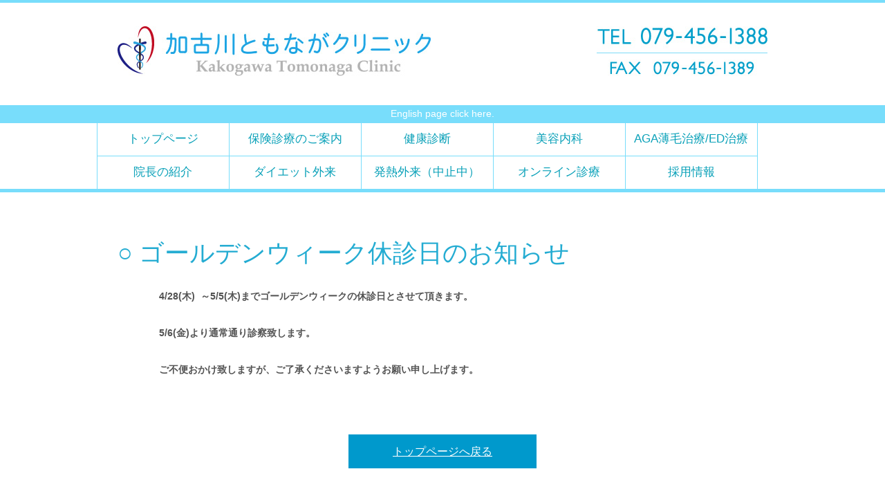

--- FILE ---
content_type: text/html; charset=UTF-8
request_url: https://kakogawa-tomonaga-clinic.net/2022/04/27/%E3%82%B4%E3%83%BC%E3%83%AB%E3%83%87%E3%83%B3%E3%82%A6%E3%82%A3%E3%83%BC%E3%82%AF%E4%BC%91%E8%A8%BA%E6%97%A5%E3%81%AE%E3%81%8A%E7%9F%A5%E3%82%89%E3%81%9B/
body_size: 9282
content:
<!DOCTYPE html>
<html lang="ja">
<head>
<!-- Google tag (gtag.js) -->
<script async src="https://www.googletagmanager.com/gtag/js?id=G-F9GC7TG8H0"></script>
<script>
  window.dataLayer = window.dataLayer || [];
  function gtag(){dataLayer.push(arguments);}
  gtag('js', new Date());

  gtag('config', 'G-F9GC7TG8H0');
</script>
<meta charset="UTF-8">

<meta name="viewport" content="width=1000px">
<title>ゴールデンウィーク休診日のお知らせ - 加古川ともながクリニック 内科・健康診断・生活習慣病等の診療を行うJR加古川駅徒歩4分のクリニック</title>
	
<script type="text/javascript" src="/js/jquery.js"></script>
<script type="text/javascript" src="https://ajax.googleapis.com/ajax/libs/jquery/1.6.2/jquery.min.js"></script>
<script type="text/javascript" src="/js/jquery.rollover.js"></script>
<script type="text/javascript" src="/js/jquery.hoverIntent.js"></script>
<link href="/css/set.css" type="text/css" rel="stylesheet" />
<script src="https://kit.fontawesome.com/c6652605e4.js" crossorigin="anonymous"></script>
<!--<link media="only screen and (max-device-width:480px)" href="/css/smart.css" type="text/css" rel="stylesheet" />-->
<!--[if lt IE 9]>
<script src="https://html5shiv.googlecode.com/svn/trunk/html5.js"></script>
<![endif]-->
<script>
(function($){
    $(function() {
 
        var intervalValue = 1500;                   
        var pageTopID = '#pageTop';
         
        $(function(){
            $(window).scroll(function () {
                var distanceTop = $(document).scrollTop();     
                if (distanceTop > intervalValue) { $(pageTopID).slideDown('fast'); }
                if (distanceTop < intervalValue) { $(pageTopID).slideUp('fast'); }              
            });
        });
    });
})(jQuery);
// DropDown
$(document).ready(function(){
//マウスオーバー時
function megaHoverOver(){
   	 $(this).find(".sub").stop().fadeTo('fast', 1).show(); 
    (function($) {
        jQuery.fn.calcSubWidth = function() {
            rowWidth = 0;
            $(this).find("ul").each(function() { 
                rowWidth  = 632; 
            });
        };
    })(jQuery); 

    if ( $(this).find(".row").length > 0 ) {

        var biggestRow = 0;	

        $(this).find(".row").each(function() {
            $(this).calcSubWidth();
            //Find biggest row
            if(rowWidth > biggestRow) {
                biggestRow = rowWidth;
            }
        });

        $(this).find(".sub").css({'width' :biggestRow});
        $(this).find(".row:last").css({'margin':'0'});

    } else { 

        $(this).calcSubWidth(); 
        $(this).find(".sub").css({'width' : rowWidth});

    }
}
//On Hover Out
function megaHoverOut(){
  $(this).find(".sub").stop().fadeTo('fast', 0, function() {
      $(this).hide();  //after fading, hide it
  });
}

var config = {
     sensitivity: 2,
     interval: 60,
     over: megaHoverOver,
     timeout: 60, 
     out: megaHoverOut 
};

$("ul#gnav li .sub").css({'opacity':'0'}); 
$("ul#gnav li").hoverIntent(config); 

});
</script>
<style>
#nxtGlobalNavigation li{
	display:block;
	float:left;
    border-bottom: solid 1px #78DDFB;
    border-right: solid 1px #78DDFB;
	text-align:center;
}
#nxtGlobalNavigation a{
    display: block;
    float: left;
    color: #08A0B8;
    text-align: center;
    text-decoration: none;
    width: 100%;
    padding: 0.5em 0;
	font-size:1.2em;
}
p.alertInformation {
    width: auto;
    padding: 0.5em;
}
</style>
<meta name="google-site-verification" content="2cGDqug6T4ajgqSS6aL8q1kKCP4F8nEhhYwb02UqN_8" />
</head>
<body data-rsssl=1 class="teaser">
<!-- Google Tag Manager -->
<noscript><iframe src="//www.googletagmanager.com/ns.html?id=GTM-P99JVQ"
height="0" width="0" style="display:none;visibility:hidden"></iframe></noscript>
<script>(function(w,d,s,l,i){w[l]=w[l]||[];w[l].push({'gtm.start':
new Date().getTime(),event:'gtm.js'});var f=d.getElementsByTagName(s)[0],
j=d.createElement(s),dl=l!='dataLayer'?'&l='+l:'';j.async=true;j.src=
'//www.googletagmanager.com/gtm.js?id='+i+dl;f.parentNode.insertBefore(j,f);
})(window,document,'script','dataLayer','GTM-P99JVQ');</script>
<!-- End Google Tag Manager -->

<div id="container">
<header id="globalHeader" class="clearfix">
<h1 id="logo"><a href="/"><img src="/common/logo.jpg" alt="加古川ともながクリニック"></a></h1>
<p class="tel"><a href="tel:079-456-1388"><img src="/img/header_inquiery.jpg" alt="TEL:079-456-1388 / FAX:079-456-1389"></a>
</p>
</header>


<p id="tagline" style="text-align:center;color:#FFF;background:#78DDFB;"><a href="/english/" style="text-decoration: none;color:#FFF;">English page click here.</a></p>

<nav id="nxtGlobalNavigation">
<ul class="clearfix">
<li><a href="/">トップページ</a></li>
<li><a href="/index.php#medicalInformation">保険診療のご案内</a></li>
<li><a href="/%E5%81%A5%E5%BA%B7%E8%A8%BA%E6%96%AD/">健康診断</a></li>
<li><a href="/biyou">美容内科</a></li>
<li><a href="/drs-hair/">AGA薄毛治療/ED治療</a></li>
<li><a href="/doctor/">院長の紹介</a></li>
<li><a href="/obesity/">ダイエット外来</a></li>
<li><a href="/fever-outpatient/">発熱外来（中止中）</a></li>
<li><a href="/online/">オンライン診療</a></li>
<li><a href="/recruit/">採用情報</a></li>
<!--<li class="f282103">▼ 健康診断がふるさと納税で利用できます ▼</li>
<li class="f10001671"><a href="https://item.rakuten.co.jp/f282103-kakogawa/10001671/"　target＝”_blank”>血液検査・心電図なし</a></li>
<li class="f10001672"><a href="https://item.rakuten.co.jp/f282103-kakogawa/10001672/"　target＝”_blank”>血液検査・心電図あり</a></li>-->
</ul>
<!-- /#nxtGlobalNavigation --></nav>


<section id="medicalInformation" class="newsDetail" style="padding:4em 0 2em;">
<h1 class="txtTitle" style="margin-bottom:0.5em;">ゴールデンウィーク休診日のお知らせ</h1>
<h1>4/28(木)  ～5/5(木)までゴールデンウィークの休診日とさせて頂きます。</h1>
<p>&nbsp;</p>
<h2>5/6(金)より通常通り診察致します。</h2>
<p>&nbsp;</p>
<h2>ご不便おかけ致しますが、ご了承くださいますようお願い申し上げます。</h2>
<h2></h2>
<p>&nbsp;</p>
<h2></h2>

<p class="backTop" style="padding-top:2em;"><a href="/">トップページへ戻る</a></p>

<dl class="pager cleafix">
             <dd style="float:left;"><a href="https://kakogawa-tomonaga-clinic.net/2022/03/28/%e3%82%b3%e3%83%ad%e3%83%8a%e3%83%af%e3%82%af%e3%83%81%e3%83%b3%e3%80%8a%e3%83%95%e3%82%a1%e3%82%a4%e3%82%b6%e3%83%bc%e3%80%8b%e3%81%ae%e3%81%94%e4%ba%88%e7%b4%84%e9%96%8b%e5%a7%8b%e8%87%b4%e3%81%97/">←前の記事へ</a></dd>
      <!--<dt>　|　<a href="/news/">一覧へ戻る</a>　|　</dt>-->
               <dd style="float:right;"><a href="https://kakogawa-tomonaga-clinic.net/2022/05/13/%e3%82%b3%e3%83%ad%e3%83%8a%e3%83%af%e3%82%af%e3%83%81%e3%83%b3%e6%8e%a5%e7%a8%ae-%e3%81%94%e4%ba%88%e7%b4%84%e3%81%ab%e3%81%a4%e3%81%84%e3%81%a6/">次の記事へ→</a></dd>
      </dl>



</section><!-- #primary -->



<!--<p class="ananBnr">
	<a href="tel:080-5312-9039"><img src="/wp/wp-content/uploads/2023/09/tel_2023.png" alt="" /></a>
</p>-->

<section id="contact">
<h1 class="title"><img src="/img/ttl_contact.jpg" alt="お問い合わせ"></h1>
<p><a href="tel:079-456-1388"><img src="/img/contact_tel_fax.jpg" alt="TEL:079-456-1388"></a></p>
</section><!-- /#contact -->

<p style="margin:auto;text-align:center;padding-bottom:2em;"><a href="http://www.torii-alg.jp/"><img src="https://www.alg-immunotherapy.jp/downloadtool/banner/download/bnr_640x120.png" /></a></p>

<div style="width:820px;margin:0 auto 3em;">
<div id="fb-root"></div>
<script>(function(d, s, id) {
  var js, fjs = d.getElementsByTagName(s)[0];
  if (d.getElementById(id)) return;
  js = d.createElement(s); js.id = id;
  js.src = 'https://connect.facebook.net/ja_JP/sdk.js#xfbml=1&version=v3.0&appId=325007220853697&autoLogAppEvents=1';
  fjs.parentNode.insertBefore(js, fjs);
}(document, 'script', 'facebook-jssdk'));</script>
	<div class="fb-page" data-href="https://www.facebook.com/KakogawaTomonagaClinic/" data-tabs="timeline" data-width="820" data-small-header="false" data-adapt-container-width="true" data-hide-cover="false" data-show-facepile="true"><blockquote cite="https://www.facebook.com/KakogawaTomonagaClinic/" class="fb-xfbml-parse-ignore"><a href="https://www.facebook.com/KakogawaTomonagaClinic/">加古川ともながクリニック / Kakogawa Tomonaga Clinic</a></blockquote></div>
</div>


<!--<p id="pageTop"><a href="#container"><img src="/img/btn_pagetop.jpg" alt="ページの先頭へ" class="rollover"></a></p>-->

<footer id="globalFooter">
<div class="clearfix">
<p class="logo"><a href="/"><img src="/img/footer_logo.png" alt="加古川ともながクリニック"></a></p>
<ul>
<li><a href="/index.php#medicalInformation">診療のご案内</a></li>
<li><a href="/doctor/">院長のご紹介</a></li>
<li><a href="/index.php#access">アクセス</a></li>
<li><a href="/index.php#contact">お問い合わせ</a></li>
<li><a href="/pricacy.html">プライバシーポリシー</a></li>
</ul>
	

<p id="copyright">適格請求書発行事業者登録番号：T3810904219048<br>Copyright &copy; TOMONAGA CLINIC, All Rights Reserved.</p>
</div>

</footer>
</div>

</body>
</html>

--- FILE ---
content_type: text/css
request_url: https://kakogawa-tomonaga-clinic.net/css/set.css
body_size: 228
content:
@charset "utf-8";

/*	
	Site Name: eightrent
	Description: style import
	Version: beta
	Author: k
*/

/* Set Base Style
----------------------------------------- */

@import url("default.css"); /* initial setting */

@import "layout.css";/* common module style */
@import "under.css";/* under module style */

--- FILE ---
content_type: text/css
request_url: https://kakogawa-tomonaga-clinic.net/css/default.css
body_size: 1960
content:
@charset "utf-8";
/*	
	Site Name: 
	Description: base template style
	Version: 
	Author: 
*/
/*
===== CONTENTS ===========================================

	1: universal reset 
	2: body and base setting
		: general params
		: acronyms and abbreviations styles
	3: link setting

==========================================================
*/


/*
===== 1: universal reset =================================
*/

*{
	margin:0;
	padding:0;
}

/*
===== 2: body and base setting ===========================
*/

body {
	text-align: center;/* box centering */
	font: 100% 'メイリオ', 'Meiryo', 'Hiragino Kaku Gothic Pro', 'ヒラギノ角ゴ Pro W3', 'Osaka', 'ＭＳ Ｐゴシック', sans-serif;
	margin: 0px;
	padding: 0px;
	color: #525252;
}

/* general params
--------------------*/
html, body, div, applet, object, iframe,
h1, h2, h3, h4, h5, h6, p, blockquote, pre,
abbr, acronym, address, big, cite, code,
del, dfn, img, ins, kbd, q, samp,
small, strike, strong, sub, sup, tt, var,
b, u, i, center,
dl, dt, dd, ol, ul, li,
fieldset, form, label, legend,
table, caption, tbody, tfoot, thead, tr, th, td,
article, aside, canvas, details, embed,
figure, figcaption, footer, header, hgroup,
menu, nav, output, ruby, section, summary,
time, mark, audio, video{
	padding: 0;/* margin&padding reset */
	line-height: 1.8;/* base line height */
	text-align: left;
	margin: 0px;
	font-size:14px;
}
article, aside, details, figcaption, figure,
footer, header, hgroup, menu, nav, section{
	display: block;
}
table {margin : 0;empty-cells: show; }
hr,.areaAnchor,.anchor { display : none; }
img {
	border: none;/* img do not want a border */
	vertical-align: bottom;
}
li { list-style: none; }/* link do not want a dot */

/* acronyms and abbreviations styles 
-------------------------------------*/
acronym,abbr{cursor:help;}


/*
===== 4: link setting ===========================
*/
a:link{
	color: #0066CC;
	text-decoration:underline;
}
a:visited{
	color: #0066CC;
}
a:hover{
	color: #0066CC;
	text-decoration: none;
}
a:active{
	color: #0066CC;
}


--- FILE ---
content_type: text/css
request_url: https://kakogawa-tomonaga-clinic.net/css/layout.css
body_size: 8469
content:
@charset "utf-8";

/*	
	Site Name: 
	Description: base template style
	Version: 
	Author: 
*/
/*
===== CONTENTS ===========================================

	1: container
	2: header

==========================================================
*/

.clearfix:after {
	content: " ";
	display: block;
	clear: both;
	height: 0;
	visibility: hidden;
}
.clearfix { display: inline-block; }
/* \*/
* html .clearfix { height: 1%; }
.clearfix { display: block; }
/* */



/*
===== 1: CONTAINER ==========================================
*/
#container{
	border-top:solid 4px #78DDFB;
	padding:34px 0 0;
}
#globalHeader{
	width:940px;
	margin:0 auto 3em;
}
#globalHeader #logo{
	float:left;
}

#globalHeader .tel{
	text-align:right;
}
#NavWrapper{
	position:relative;
}
.fixed {
  position: fixed;
  top: 0px;
  width:100%;
}
#globalNav{
	border-top:solid 1px #78DDFB;
	border-bottom:solid 3px #78DDFB;
	background:#FFF;
}
#globalNav ul{
	width:1130px;
	margin:0 auto;
}
#globalNav ul li{
	float:left;
	margin:-1px 0 -3px;
	position: relative; /*--ここ大事--*/
}
#globalNav li .sub {
	position: absolute; /*--ここ大事--*/
	top: 44px; left: 0;
	background: #344c00 url(../img/sub_bg.png) repeat-x; 
	padding: 20px 20px 20px;
	float: left;
	/*--Bottom right rounded corner--*/
	-moz-border-radius-bottomright: 5px;
	-khtml-border-radius-bottomright: 5px;
	-webkit-border-bottom-right-radius: 5px;
	/*--Bottom left rounded corner--*/
	-moz-border-radius-bottomleft: 5px;
	-khtml-border-radius-bottomleft: 5px;
	-webkit-border-bottom-left-radius: 5px;
	display: none; /*--JSオフ時に表示されないようにします--*/
	z-index:9999;
}
ul#globalNav li .row { 
	clear: both;
	float: left;
	width: 100%;
	margin-bottom: 10px;
}
ul#globalNav li .sub ul{
	list-style: none;
	margin: 0; padding: 0;
	width: 150px;
	float: left;
}
ul#globalNav .sub ul li {
	width: 100%;
	color: #fff;
}
ul#globalNav .sub ul li h2 { 
	padding: 0;  margin: 0;
	font-size: 1.3em;
	font-weight: normal;
}
ul#globalNav .sub ul li h2 a { 
	padding: 5px 0;
	background-image: none;
	color: #e8e000;
}
ul#globalNav .sub ul li a {
	float: none;
	text-indent: 0; /*--text-indent戻します--*/
	height: auto; 
	background: url(navlist_arrow.png) no-repeat 5px 12px;
	padding: 7px 5px 7px 15px;
	display: block;
	text-decoration: none;
	color: #fff;
}
ul#globalNav .sub ul li a:hover {
	color: #ddd;
	background-position: 5px 12px ;
}
#mainImg{
	text-align: center;
	background: url(../img/bg_main_vi_bg.jpg) repeat-x;
	margin:0 0 5em;
}
section#medicalInformation{
	width:820px;
	margin:0 auto 4em;
}
section h1.title{
	margin:0 0 3em -60px;
}
section h2.title{
	margin:0 0 0.25em;
	color:#24ACD2;
	font-size:26px;
	font-weight:normal;
}
section h2.title:before{
	content:"○";
	color:#24ACD2;
	font-size:26px;
	margin-right:0.25em;
	font-weight:bold;
}
section h3.title{
	margin:1em 0 0.5em;
	font-size:1.5em;
}
section ul.kaMed{
	margin:0 0.4em 1em;
}
section ul.kaMed li{
	margin: 0 0 0.5em;
	background: url(../img/ico_circle.gif) no-repeat left 0.75em;
	padding:0 0 0 1.25em;
	font-size:1.5em;
}
section ul.kaMed li s{
	font-size:1em;
}
section ul.kaMed li a{
	font-size:1em;
}
section p.attention{
	font-size:1.5em;
	margin:0 0 1em;
	color:#F00;
}
section p.summary{
	font-size:1.5em;
	margin:0 0 1em;
}
section p.summary a{
	font-size:1em;
}
section p.figure{
	font-size:1.15em;
	margin:0 0 1em;
}
section#doctorInformation{
	width:820px;
	margin:0 auto 4em;
}
section#doctorInformation h1,
section#access h1{
	border-top:solid 2px #D6F0FF;
	padding:4em 0 0;
}
section#contact h1{
	border-top:solid 2px #D6F0FF;
	padding:4em 0 1em;
}
section dt{
	float:left;
	display:inline;
	font-size:1.25em;
	font-weight:bold;
}
section dd{
	font-size:1.25em;
	margin:0 0 1em 5em;
}
section address{
	font-size:1.25em;
	margin:0 0 1em 5em;
	font-style:normal;
}
section#access{
	width:820px;
	margin:0 auto 4em;
}
section#contact{
	width:820px;
	margin:0 auto 4em;
}

p#pageTop{
	text-align:right;
	position: fixed;
	right: 15px;
	bottom:35px;
	display:none;
}
p#pageTop a {
	-webkit-transition: .1s ease-in-out;
	-moz-transition: .1s ease-in-out;
	-o-transition: .1s ease-in-out;
}
footer#globalFooter{
	background:#039FCC;
}
footer#globalFooter div{
	width:940px;
	margin:0 auto;
}
footer#globalFooter p.logo{
	padding:3em 0;
	float:left;
}
footer#globalFooter ul{
	text-align:right;
	color:#FFF;
	padding:3.5em 0 0.25em;
}
footer#globalFooter ul li{
	display:inline;
	padding:0 0 0 1em;
}
#copyright{
	text-align:right;
	color:#FFF;
	padding-bottom:200px;
}
footer#globalFooter a{
	color:#FFF;
}

/* promotion */
p.promotion{
	text-align:center;
	margin:0 1em 2em;
}

table.hlt{
	border-top:solid 1px #73CBFF;
	border-left:solid 1px #73CBFF;
	width:100%;
	border-collapse:collapse;
	margin-bottom:3em;
}
table.hlt th{
	border-bottom:solid 1px #73CBFF;
	border-right:solid 1px #73CBFF;
	background:#DEEFF9;
	padding:0.75em 0.5em;
	font-size:16px;
}
table.hlt td{
	border-bottom:solid 1px #73CBFF;
	border-right:solid 1px #73CBFF;
	padding:0.75em 0.5em;
	font-size:16px;
}
table.hlt td.hgray{
	background:#F6F6F6;
}
section.newsDetail p.backTop{
	text-align:center;
	margin-top:2em;
}
section.newsDetail p.backTop a{
	background:#09C;
	color:#FFF;
	padding:1em 4em;
}
section.newsDetail p{
	font-size:16px !important;
}
section.newsDetail h2.title{
	padding-top:2em !important;
}
div.news{
	padding-bottom:3em;
}
div.news dt {
  float: left;
  font-size: 1.5em;
  margin-right:1em;
	background: url(../img/border_dot.gif) repeat-x left bottom;
	padding:0.5em 0;
	font-weight:normal;
}
div.news dd {
	color: #006991;
	font-size: 1.5em;
	background: url(../img/border_dot.gif) repeat-x left bottom;
	padding:0.5em 0;
}
section h1.txtTitle{
	margin:0 0 0.15em -60px;
	color:#24ACD2;
	font-size:36px;
	font-weight:normal;
}
section h1.txtTitle:before{
	content:"○";
	color:#24ACD2;
	font-size:36px;
	margin-right:0.25em;
	font-weight:bold;
}

/* allergy */
#allergy {
	width: 820px;
	margin: 0 auto 4em;
}
#allergy h1{
	color:#11A0C0;
	font-size:32px;
	padding: 2em 0 0;
	margin: 0 0 1em -48px;
	font-weight:normal;
	line-height:1;
}
#allergy h1:before{
	content:"○";
	color:#24ACD2;
	font-size:36px;
	margin-right:0.25em;
	font-weight:bold;
}
#allergy table{
	border-top:solid 1px #73CBFF;
	border-left:solid 1px #73CBFF;
	width:100%;
	border-collapse:collapse;
	margin-bottom:3em;
}
#allergy table th{
	border-bottom:solid 1px #73CBFF;
	border-right:solid 1px #73CBFF;
	background:#DEEFF9;
	padding:0.75em 0.5em;
	font-size:16px;
}
#allergy table td{
	border-bottom:solid 1px #73CBFF;
	border-right:solid 1px #73CBFF;
	padding:0.75em 0.5em;
	font-size:16px;
}
#allergy p{
	font-size:16px;
}
#allergy h2{
	color:#11A0C0;
	font-size:32px;
	padding: 1.5em 0 0;
	margin: 0 0 0.3em 0;
	font-weight:normal;
	line-height:1;
}
#allergy h3{
	color:#11A0C0;
	margin:1em 0 1em;
	font-size:1.5em;
	border-bottom:dashed 2px #11A0C0;
	padding:0 0 0.15em;
}
#allergy h4{
	color:#11A0C0;
	margin:1em 0 0;
	font-size:1.25em;
}
dl.pager{
	text-align:center;
	padding:1em;
	border-top:dotted 1px #000;
	margin:4em -0em 0 -4em;
	clear:both;
}
dl.pager dt,
dl.pager dd{
	display:inline;
	font-weight:normal;
	margin:0 !important;
}
.ananBnr {
  position: fixed; /* スクロールしても位置を固定 */
  bottom: 0px;
  right: 0px;
	width: 100%;
	text-align: center;
}
@media (min-width: 800px) {
   /* 横幅が800px以上の場合に適用するスタイル */
.ananBnr img{
	width: 45%;
}
}


 
/* globalNav */
#nxtGlobalNavigation{
	border-top: solid 1px #78DDFB;
    border-bottom: solid 5px #78DDFB;
    background: #FFF;
	color:#08A0B8;
}
#nxtGlobalNavigation ul{
	margin:0 auto -1px;
	width:1000px;
    border-left: solid 1px #78DDFB;
}
#nxtGlobalNavigation li{
	display:block;
	width:19%;
	float:left;
    border-bottom: solid 1px #78DDFB;
    border-right: solid 1px #78DDFB;
	text-align:center;
}
#nxtGlobalNavigation li.f282103{
	width:95.4%;
	color:#FFF !important;
	background:#78DDFB !important;
}
#nxtGlobalNavigation li.f10001671,
#nxtGlobalNavigation li.f10001672{
	width:47.65%;
}
#nxtGlobalNavigation a{
    display: block;
    float: left;
    color: #08A0B8;
    text-align: center;
    text-decoration: none;
    width: 100%;
    padding: 0.35em 0;
	font-size:1.2em;
}
#nxtGlobalNavigation a:hover{
    color: #FFF;
	background: #08A0B8;
}
#nxtGlobalNavigation a span{
    display: block;
	font-size:0.3em;
    text-align: center;
}

p.alertInformation{
	color:#F00;
	text-align:center;
	border:solid 2px #F00;
	margin:-1em auto 1em;
	width:980px;
	font-size:1.5em;
}

--- FILE ---
content_type: text/css
request_url: https://kakogawa-tomonaga-clinic.net/css/under.css
body_size: 2038
content:
@charset "utf-8";

/*	
	Site Name: 
	Description: base template style
	Version: 
	Author: 
*/
/*
===== CONTENTS ===========================================

	1: under

==========================================================
*/


/*
===== 1: UNDER ==========================================
*/
div#under{
	margin:2em auto 0;
	width:900px;
}
div#under h1,div#under h2{
	text-align:center;
	font-size:28px !important;
	color: #11A0C0;
	padding:1em;
}
div#under h1 span,div#under h2 span{
	text-align:center;
	font-size:18px !important;
	color:#CCCCCC;
	display: block;
}
div#under h3{
	font-weight: bold;
	color: #11A0C0;
	font-size:18px !important;
	margin-bottom:1em;
}
div#under p{
	font-size:18px !important;
	margin-bottom:1em;
}
.center{
	text-align: center;
}
.btn-area {
  margin: 0 auto 2em;
  text-align: center;
}
.btn-area a {
  display: -webkit-box;
  display: -moz-box;
  display: -ms-flexbox;
  display: -webkit-flex;
  display: flex;
  flex-direction: row;
  flex-wrap: nowrap;
  justify-content: center;
  align-items: center;
  position: relative;
  color: #FFF;
  border-radius: 30px;
  text-decoration: none;
  width: 60%;
  margin: 0 auto;
  padding: 20px 0;
  font-size: 20px;
  font-size: 2rem;
  line-height: 1;
  font-weight: bold;
  letter-spacing: 0.1em;
  transition: .2s;
font-size:18px !important;
}
.btn.internal a {
  background: #F5A100;
}
.btn.internal a:hover {
  background: #999;
}
.btn.internal a:hover:after {
  transform: translateY(5px);
}
.btn.external a {
  background: #E25779;
}


div#under table th {
    border-bottom: solid 1px #73CBFF;
    border-right: solid 1px #73CBFF;
    background: #DEEFF9;
    padding: 0.75em 0.5em;
    font-size: 16px;
}

div#under table{
	border-top:solid 1px #73CBFF;
	border-left:solid 1px #73CBFF;
	width:100%;
	border-collapse:collapse;
	margin-bottom:3em;
}
div#under table th{
	border-bottom:solid 1px #73CBFF;
	border-right:solid 1px #73CBFF;
	background:#DEEFF9;
	padding:0.75em 0.5em;
	font-size:16px;
}
div#under table td{
	border-bottom:solid 1px #73CBFF;
	border-right:solid 1px #73CBFF;
	padding:0.75em 0.5em;
	font-size:16px;
}